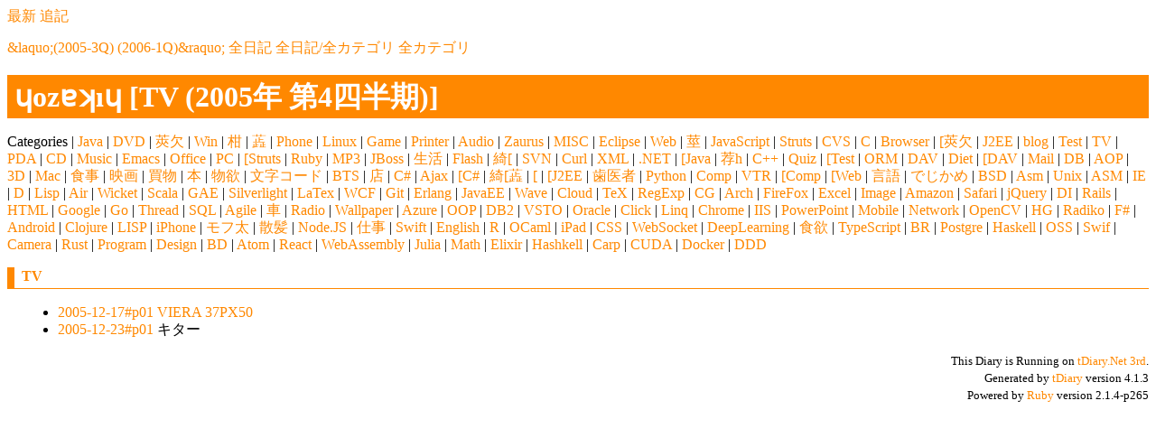

--- FILE ---
content_type: text/html; charset=UTF-8
request_url: https://hikazoh.tdiary.net/?year=2005;month=4Q;category=TV
body_size: 3223
content:
<!DOCTYPE HTML PUBLIC "-//W3C//DTD HTML 4.01//EN" "http://www.w3.org/TR/html4/strict.dtd">
<html lang="ja-JP">
<head>
	<meta http-equiv="Content-Type" content="text/html; charset=UTF-8">
	<meta name="generator" content="tDiary 4.1.3">
	<meta http-equiv="Last-Modified" content="Sun, 18 Jan 2026 18:12:09 GMT">
	<meta http-equiv="Content-Script-Type" content="text/javascript; charset=UTF-8">
	<meta name="author" content="ɥozɐʞıɥ">
	
	<link rel="start" title="最新" href="./">
	
	<meta content="ɥozɐʞıɥ[TV (2005年 第4四半期)]" property="og:title">
		<meta content="website" property="og:type">
		<meta content="http://hikazoh.tdiary.net/theme/ogimage.png" property="og:image">
		<meta content="http://hikazoh.tdiary.net/" property="og:url">
	
	<script src="//ajax.googleapis.com/ajax/libs/jquery/1.8/jquery.min.js" type="text/javascript"></script>
	<script src="js/00default.js?4.1.320260119" type="text/javascript"></script>
	<script src="js/calendar3.js?4.1.320260119" type="text/javascript"></script>
	<script src="js/category.js?4.1.320260119" type="text/javascript"></script>
		<script type="text/javascript"><!--
		$tDiary.style = 'tdiary';
		//-->
		</script>
	<meta http-equiv="content-style-type" content="text/css">
	<link rel="stylesheet" href="theme/base.css" type="text/css" media="all">
	<link rel="stylesheet" href="theme/will/will.css" title="will" type="text/css" media="all">
	
	<title>ɥozɐʞıɥ[TV (2005年 第4四半期)]</title>
	
	<link rel="alternate" type="application/rss+xml" title="RSS" href="index.rdf">
	<link rel="icon" type="image/png" href="https://tdiary3.tdiary.net/favicon.png">
	<link rel="shortcut icon" type="image/x-icon" href="https://tdiary3.tdiary.net/favicon.ico">
</head>
<body>
<div class="whole-content">

<div class="adminmenu">
<span class="adminmenu"><a href="./">最新</a></span>
<span class="adminmenu"><a href="update.rb" rel="nofollow">追記</a></span>
</div>
<div class="adminmenu">
<p>
<span class="adminmenu"><a href="./?category=TV;year=2005;month=3Q">&amp;laquo;(2005-3Q)</a></span>
<span class="adminmenu"><a href="./?category=TV;year=2006;month=1Q">(2006-1Q)&amp;raquo;</a></span>
<span class="adminmenu"><a href="./?category=TV">全日記</a></span>
<span class="adminmenu"><a href="./?category=ALL">全日記/全カテゴリ</a></span>
<span class="adminmenu"><a href="./?category=ALL;year=2005;month=4Q">全カテゴリ</a></span>

</p>
</div>

<h1>ɥozɐʞıɥ [TV (2005年 第4四半期)]</h1>
<p>Categories |
<a href="./?category=Java;year=2005;month=4Q">Java</a> | 
<a href="./?category=DVD;year=2005;month=4Q">DVD</a> | 
<a href="./?category=%E8%8E%A2%E6%AC%A0;year=2005;month=4Q">莢欠</a> | 
<a href="./?category=Win;year=2005;month=4Q">Win</a> | 
<a href="./?category=%E6%9F%91;year=2005;month=4Q">柑</a> | 
<a href="./?category=%E8%95%8B;year=2005;month=4Q">蕋</a> | 
<a href="./?category=Phone;year=2005;month=4Q">Phone</a> | 
<a href="./?category=Linux;year=2005;month=4Q">Linux</a> | 
<a href="./?category=Game;year=2005;month=4Q">Game</a> | 
<a href="./?category=Printer;year=2005;month=4Q">Printer</a> | 
<a href="./?category=Audio;year=2005;month=4Q">Audio</a> | 
<a href="./?category=Zaurus;year=2005;month=4Q">Zaurus</a> | 
<a href="./?category=MISC;year=2005;month=4Q">MISC</a> | 
<a href="./?category=Eclipse;year=2005;month=4Q">Eclipse</a> | 
<a href="./?category=Web;year=2005;month=4Q">Web</a> | 
<a href="./?category=%E8%8E%96;year=2005;month=4Q">莖</a> | 
<a href="./?category=JavaScript;year=2005;month=4Q">JavaScript</a> | 
<a href="./?category=Struts;year=2005;month=4Q">Struts</a> | 
<a href="./?category=CVS;year=2005;month=4Q">CVS</a> | 
<a href="./?category=C;year=2005;month=4Q">C</a> | 
<a href="./?category=Browser;year=2005;month=4Q">Browser</a> | 
<a href="./?category=%5B%E8%8E%A2%E6%AC%A0;year=2005;month=4Q">[莢欠</a> | 
<a href="./?category=J2EE;year=2005;month=4Q">J2EE</a> | 
<a href="./?category=blog;year=2005;month=4Q">blog</a> | 
<a href="./?category=Test;year=2005;month=4Q">Test</a> | 
<a href="./?category=TV;year=2005;month=4Q">TV</a> | 
<a href="./?category=PDA;year=2005;month=4Q">PDA</a> | 
<a href="./?category=CD;year=2005;month=4Q">CD</a> | 
<a href="./?category=Music;year=2005;month=4Q">Music</a> | 
<a href="./?category=Emacs;year=2005;month=4Q">Emacs</a> | 
<a href="./?category=Office;year=2005;month=4Q">Office</a> | 
<a href="./?category=PC;year=2005;month=4Q">PC</a> | 
<a href="./?category=%5BStruts;year=2005;month=4Q">[Struts</a> | 
<a href="./?category=Ruby;year=2005;month=4Q">Ruby</a> | 
<a href="./?category=MP3;year=2005;month=4Q">MP3</a> | 
<a href="./?category=JBoss;year=2005;month=4Q">JBoss</a> | 
<a href="./?category=%E7%94%9F%E6%B4%BB;year=2005;month=4Q">生活</a> | 
<a href="./?category=Flash;year=2005;month=4Q">Flash</a> | 
<a href="./?category=%E7%B6%BA%5B;year=2005;month=4Q">綺[</a> | 
<a href="./?category=SVN;year=2005;month=4Q">SVN</a> | 
<a href="./?category=Curl;year=2005;month=4Q">Curl</a> | 
<a href="./?category=XML;year=2005;month=4Q">XML</a> | 
<a href="./?category=.NET;year=2005;month=4Q">.NET</a> | 
<a href="./?category=%5BJava;year=2005;month=4Q">[Java</a> | 
<a href="./?category=%E8%8D%90h;year=2005;month=4Q">荐h</a> | 
<a href="./?category=C%2B%2B;year=2005;month=4Q">C++</a> | 
<a href="./?category=Quiz;year=2005;month=4Q">Quiz</a> | 
<a href="./?category=%5BTest;year=2005;month=4Q">[Test</a> | 
<a href="./?category=ORM;year=2005;month=4Q">ORM</a> | 
<a href="./?category=DAV;year=2005;month=4Q">DAV</a> | 
<a href="./?category=Diet;year=2005;month=4Q">Diet</a> | 
<a href="./?category=%5BDAV;year=2005;month=4Q">[DAV</a> | 
<a href="./?category=Mail;year=2005;month=4Q">Mail</a> | 
<a href="./?category=DB;year=2005;month=4Q">DB</a> | 
<a href="./?category=AOP;year=2005;month=4Q">AOP</a> | 
<a href="./?category=3D;year=2005;month=4Q">3D</a> | 
<a href="./?category=Mac;year=2005;month=4Q">Mac</a> | 
<a href="./?category=%E9%A3%9F%E4%BA%8B;year=2005;month=4Q">食事</a> | 
<a href="./?category=%E6%98%A0%E7%94%BB;year=2005;month=4Q">映画</a> | 
<a href="./?category=%E8%B2%B7%E7%89%A9;year=2005;month=4Q">買物</a> | 
<a href="./?category=%E6%9C%AC;year=2005;month=4Q">本</a> | 
<a href="./?category=%E7%89%A9%E6%AC%B2;year=2005;month=4Q">物欲</a> | 
<a href="./?category=%E6%96%87%E5%AD%97%E3%82%B3%E3%83%BC%E3%83%89;year=2005;month=4Q">文字コード</a> | 
<a href="./?category=BTS;year=2005;month=4Q">BTS</a> | 
<a href="./?category=%E5%BA%97;year=2005;month=4Q">店</a> | 
<a href="./?category=C%23;year=2005;month=4Q">C#</a> | 
<a href="./?category=Ajax;year=2005;month=4Q">Ajax</a> | 
<a href="./?category=%5BC%23;year=2005;month=4Q">[C#</a> | 
<a href="./?category=%E7%B6%BA%5B%E8%95%8B;year=2005;month=4Q">綺[蕋</a> | 
<a href="./?category=%5B;year=2005;month=4Q">[</a> | 
<a href="./?category=%5BJ2EE;year=2005;month=4Q">[J2EE</a> | 
<a href="./?category=%E6%AD%AF%E5%8C%BB%E8%80%85;year=2005;month=4Q">歯医者</a> | 
<a href="./?category=Python;year=2005;month=4Q">Python</a> | 
<a href="./?category=Comp;year=2005;month=4Q">Comp</a> | 
<a href="./?category=VTR;year=2005;month=4Q">VTR</a> | 
<a href="./?category=%5BComp;year=2005;month=4Q">[Comp</a> | 
<a href="./?category=%5BWeb;year=2005;month=4Q">[Web</a> | 
<a href="./?category=%E8%A8%80%E8%AA%9E;year=2005;month=4Q">言語</a> | 
<a href="./?category=%E3%81%A7%E3%81%98%E3%81%8B%E3%82%81;year=2005;month=4Q">でじかめ</a> | 
<a href="./?category=BSD;year=2005;month=4Q">BSD</a> | 
<a href="./?category=Asm;year=2005;month=4Q">Asm</a> | 
<a href="./?category=Unix;year=2005;month=4Q">Unix</a> | 
<a href="./?category=ASM;year=2005;month=4Q">ASM</a> | 
<a href="./?category=IE;year=2005;month=4Q">IE</a> | 
<a href="./?category=D;year=2005;month=4Q">D</a> | 
<a href="./?category=Lisp;year=2005;month=4Q">Lisp</a> | 
<a href="./?category=Air;year=2005;month=4Q">Air</a> | 
<a href="./?category=Wicket;year=2005;month=4Q">Wicket</a> | 
<a href="./?category=Scala;year=2005;month=4Q">Scala</a> | 
<a href="./?category=GAE;year=2005;month=4Q">GAE</a> | 
<a href="./?category=Silverlight;year=2005;month=4Q">Silverlight</a> | 
<a href="./?category=LaTex;year=2005;month=4Q">LaTex</a> | 
<a href="./?category=WCF;year=2005;month=4Q">WCF</a> | 
<a href="./?category=Git;year=2005;month=4Q">Git</a> | 
<a href="./?category=Erlang;year=2005;month=4Q">Erlang</a> | 
<a href="./?category=JavaEE;year=2005;month=4Q">JavaEE</a> | 
<a href="./?category=Wave;year=2005;month=4Q">Wave</a> | 
<a href="./?category=Cloud;year=2005;month=4Q">Cloud</a> | 
<a href="./?category=TeX;year=2005;month=4Q">TeX</a> | 
<a href="./?category=RegExp;year=2005;month=4Q">RegExp</a> | 
<a href="./?category=CG;year=2005;month=4Q">CG</a> | 
<a href="./?category=Arch;year=2005;month=4Q">Arch</a> | 
<a href="./?category=FireFox;year=2005;month=4Q">FireFox</a> | 
<a href="./?category=Excel;year=2005;month=4Q">Excel</a> | 
<a href="./?category=Image;year=2005;month=4Q">Image</a> | 
<a href="./?category=Amazon;year=2005;month=4Q">Amazon</a> | 
<a href="./?category=Safari;year=2005;month=4Q">Safari</a> | 
<a href="./?category=jQuery;year=2005;month=4Q">jQuery</a> | 
<a href="./?category=DI;year=2005;month=4Q">DI</a> | 
<a href="./?category=Rails;year=2005;month=4Q">Rails</a> | 
<a href="./?category=HTML;year=2005;month=4Q">HTML</a> | 
<a href="./?category=Google;year=2005;month=4Q">Google</a> | 
<a href="./?category=Go;year=2005;month=4Q">Go</a> | 
<a href="./?category=Thread;year=2005;month=4Q">Thread</a> | 
<a href="./?category=SQL;year=2005;month=4Q">SQL</a> | 
<a href="./?category=Agile;year=2005;month=4Q">Agile</a> | 
<a href="./?category=%E8%BB%8A;year=2005;month=4Q">車</a> | 
<a href="./?category=Radio;year=2005;month=4Q">Radio</a> | 
<a href="./?category=Wallpaper;year=2005;month=4Q">Wallpaper</a> | 
<a href="./?category=Azure;year=2005;month=4Q">Azure</a> | 
<a href="./?category=OOP;year=2005;month=4Q">OOP</a> | 
<a href="./?category=DB2;year=2005;month=4Q">DB2</a> | 
<a href="./?category=VSTO;year=2005;month=4Q">VSTO</a> | 
<a href="./?category=Oracle;year=2005;month=4Q">Oracle</a> | 
<a href="./?category=Click;year=2005;month=4Q">Click</a> | 
<a href="./?category=Linq;year=2005;month=4Q">Linq</a> | 
<a href="./?category=Chrome;year=2005;month=4Q">Chrome</a> | 
<a href="./?category=IIS;year=2005;month=4Q">IIS</a> | 
<a href="./?category=PowerPoint;year=2005;month=4Q">PowerPoint</a> | 
<a href="./?category=Mobile;year=2005;month=4Q">Mobile</a> | 
<a href="./?category=Network;year=2005;month=4Q">Network</a> | 
<a href="./?category=OpenCV;year=2005;month=4Q">OpenCV</a> | 
<a href="./?category=HG;year=2005;month=4Q">HG</a> | 
<a href="./?category=Radiko;year=2005;month=4Q">Radiko</a> | 
<a href="./?category=F%23;year=2005;month=4Q">F#</a> | 
<a href="./?category=Android;year=2005;month=4Q">Android</a> | 
<a href="./?category=Clojure;year=2005;month=4Q">Clojure</a> | 
<a href="./?category=LISP;year=2005;month=4Q">LISP</a> | 
<a href="./?category=iPhone;year=2005;month=4Q">iPhone</a> | 
<a href="./?category=%E3%83%A2%E3%83%95%E5%A4%AA;year=2005;month=4Q">モフ太</a> | 
<a href="./?category=%E6%95%A3%E9%AB%AA;year=2005;month=4Q">散髪</a> | 
<a href="./?category=Node.JS;year=2005;month=4Q">Node.JS</a> | 
<a href="./?category=%E4%BB%95%E4%BA%8B;year=2005;month=4Q">仕事</a> | 
<a href="./?category=Swift;year=2005;month=4Q">Swift</a> | 
<a href="./?category=English;year=2005;month=4Q">English</a> | 
<a href="./?category=R;year=2005;month=4Q">R</a> | 
<a href="./?category=OCaml;year=2005;month=4Q">OCaml</a> | 
<a href="./?category=iPad;year=2005;month=4Q">iPad</a> | 
<a href="./?category=CSS;year=2005;month=4Q">CSS</a> | 
<a href="./?category=WebSocket;year=2005;month=4Q">WebSocket</a> | 
<a href="./?category=DeepLearning;year=2005;month=4Q">DeepLearning</a> | 
<a href="./?category=%E9%A3%9F%E6%AC%B2;year=2005;month=4Q">食欲</a> | 
<a href="./?category=TypeScript;year=2005;month=4Q">TypeScript</a> | 
<a href="./?category=BR;year=2005;month=4Q">BR</a> | 
<a href="./?category=Postgre;year=2005;month=4Q">Postgre</a> | 
<a href="./?category=Haskell;year=2005;month=4Q">Haskell</a> | 
<a href="./?category=OSS;year=2005;month=4Q">OSS</a> | 
<a href="./?category=Swif;year=2005;month=4Q">Swif</a> | 
<a href="./?category=Camera;year=2005;month=4Q">Camera</a> | 
<a href="./?category=Rust;year=2005;month=4Q">Rust</a> | 
<a href="./?category=Program;year=2005;month=4Q">Program</a> | 
<a href="./?category=Design;year=2005;month=4Q">Design</a> | 
<a href="./?category=BD;year=2005;month=4Q">BD</a> | 
<a href="./?category=Atom;year=2005;month=4Q">Atom</a> | 
<a href="./?category=React;year=2005;month=4Q">React</a> | 
<a href="./?category=WebAssembly;year=2005;month=4Q">WebAssembly</a> | 
<a href="./?category=Julia;year=2005;month=4Q">Julia</a> | 
<a href="./?category=Math;year=2005;month=4Q">Math</a> | 
<a href="./?category=Elixir;year=2005;month=4Q">Elixir</a> | 
<a href="./?category=Hashkell;year=2005;month=4Q">Hashkell</a> | 
<a href="./?category=Carp;year=2005;month=4Q">Carp</a> | 
<a href="./?category=CUDA;year=2005;month=4Q">CUDA</a> | 
<a href="./?category=Docker;year=2005;month=4Q">Docker</a> | 
<a href="./?category=DDD;year=2005;month=4Q">DDD</a>
</p>

<hr class="sep">
<div class="category day">
	<h2><span class="title"><a href="./?category=TV;year=2005;month=4Q">TV</a></span></h2>
	<div class="body">
		<ul class="category">
			<li><a href="./20051217.html#p01" title="     買っちゃいました。うちくるのは23日です。 ">2005-12-17#p01</a> <a href="http://panasonic.jp/viera/products/px50/">VIERA 37PX50</a></li>
			<li><a href="./20051223.html#p01" title="  ">2005-12-23#p01</a> キター</li>
		</ul>
	</div>
</div>

<hr class="sep">

<hr class="sep">
<div class="footer">This Diary is Running on <a href="http://wiki.fdiary.net/tdiary/?tdiary3">tDiary.Net 3rd</a>. </div>
<div class="footer">
Generated by <a href="http://www.tdiary.org/">tDiary</a> version 4.1.3<br>
Powered by <a href="http://www.ruby-lang.org/">Ruby</a> version 2.1.4-p265
</div>
</div>
<script defer src="https://static.cloudflareinsights.com/beacon.min.js/vcd15cbe7772f49c399c6a5babf22c1241717689176015" integrity="sha512-ZpsOmlRQV6y907TI0dKBHq9Md29nnaEIPlkf84rnaERnq6zvWvPUqr2ft8M1aS28oN72PdrCzSjY4U6VaAw1EQ==" data-cf-beacon='{"version":"2024.11.0","token":"ff750d11e2bd423d85f7b3a7697348fd","r":1,"server_timing":{"name":{"cfCacheStatus":true,"cfEdge":true,"cfExtPri":true,"cfL4":true,"cfOrigin":true,"cfSpeedBrain":true},"location_startswith":null}}' crossorigin="anonymous"></script>
</body>
</html>


--- FILE ---
content_type: text/css
request_url: https://hikazoh.tdiary.net/theme/will/will.css
body_size: 1231
content:
@charset "utf-8";
/*
Title: WiLL
Revision: $Revision: 1.7 $
Author: ただただし
Access: http://sho.tdiary.net/

Copyright 2002 (C) by TADA Tadashi <sho@spc.gr.jp>
	validated by W3C.
*/
/* ChangeLog
2002-05-07 zoe <zoe@kasumi.sakura.ne.jp>
	* remove overflow.

2002-04-05 TADA Tadashi <sho@spc.gr.jp>
	* add spec.

2002-03-28 TADA Tadashi <sho@spc.gr.jp>
	* no underline for links.

2002-03-27 TADA Tadashi <sho@spc.gr.jp>
	* fix textarea biyo--n problem.
*/

body {
	line-height: 120%;
	background-color: white;
	color: black;
}

a:link {
	color: #f80;
	background-color: white;
	text-decoration: none;
}

a:visited {
	color: #d60;
	background-color: white;
	text-decoration: none;
}

h1 {
	background-color: #f80;
	color: white;
	margin-bottom: 2px;
	padding: 8px;
	line-height: 100%;
}

h1 img {
	vertical-align: middle;
	border-width: 0px;
}

div.section p {
	color: black;
	background-color: white;
	margin-top: 0px;
	margin-bottom: 0.5em;
	margin-left: 1em;
}

div.calendar {
	color: black;
	background-color: white;
	border-style: solid;
	border-width: 1px;
	border-color: #f80;
	padding: 4px;
	font-size: small;
	line-height: 100%;
}

h2 {
	font-size: medium;
	border-style: solid;
	border-color: #f80;
	border-width: 0px 0px 1px 0px;
}

div.day h2 {
	font-size: medium;
	border-style: solid;
	border-color: #f80;
	border-width: 0px 0px 1px 8px;
	padding-left: 8px;
	padding-bottom: 4px;
}

h3 {
	font-size: medium;
	border-style: dashed;
	border-color: #f80;
	border-width: 1px;
	margin-top: 1.5em;
	margin-bottom: 0.5em;
	padding: 4px;
}

div.body {
	margin-left: 1em;
}

div.section pre {
	color: black;
	background-color: white;
	border-style: solid;
	border-width: 1px 1px 1px 6px;
	border-color: #f80;
/*	overflow: auto; */
	padding: 8px;
	margin-left: 2em;
}

div.comment {
	border-style: dashed;
	border-color: #f80;
	border-width: 1px;
	margin-top: 0px;
	margin-bottom: 0.5em;
	margin-left: 1em;
	padding: 4px;
}

div.comment p {
	margin-top: 0px;
	margin-bottom: 0.5em;
}

div.comment p.commenttitle {
	border-style: dashed;
	border-color: #f80;
	border-width: 0px 0px 1px 0px;
}


div.form {
	border-style: dashed;
	border-color: #f80;
	border-width: 1px;
	margin-top: 0px;
	margin-bottom: 0.5em;
	margin-left: 1em;
}

div.form form {
	margin: 0;
	padding: 4px 4px 4px 4px;
	width: 100%;
}

div.form p {
	margin-top: 0px;
	margin-bottom: 0.5em;
}

div.form textarea {
	width: 100%;
}

div.referer {
	text-align: right;
	font-size: x-small;
	margin-top: 0px;
}

div.refererlist {
	border-style: dashed;
	border-color: #f80;
	border-width: 1px;
	margin-top: 0px;
	margin-left: 1em;
	margin-bottom: 0.5em;
	font-size: small;
}

div.refererlist p, div.refererlist ul {
	margin-top: 0px;
	margin-bottom: 0em;
	padding: 4px 4px 4px 4px;
}

hr {
	color: #f80;
	background-color: transparent;
	margin-top: 0.5em;
}

hr.sep {
	display: none;
}

div.body dt {
	border-style: solid;
	border-color: #f80;
	border-width: 0px 0px 1px 0px;
	margin-top: 0.7em;
	font-weight: bold;
}

div.section dl {
	margin-left: 2em;
}

div.body dd {
	margin-top: 0.3em;
	margin-bottom: 0.5em;
}

dd.sample {
	border-style: solid;
	border-color: #f80;
	border-width: 1px 1px 1px 4px;
	padding: 0px 8px 0px 8px;
}

div.section dd {
	margin-left: 2em;
}

span.underline {
	border-style: solid;
	border-color: #f80;
	border-width: 0px 0px 1px 0px;
}

span.small {
	font-size: small;
}

div.article h2 {
	font-size: small;
	font-weight: normal;
	margin-top: 0px;
}

span.subject {
	font-weight: bold;
}

p.contents {
	margin-left: 1em;
}

p.navi a:link, p.navi a:visited {
	padding-left: 0.5em;
	padding-right: 0.5em;
	border-style: solid;
	border-width: 1px;
	border-color: #f80;
}

address, div.footer {
	font-style: normal;
	text-align: right;
	font-size: small;
}

p.sample {
	line-height: 1.3em;
	color: black;
	background-color: white;
	border-style: solid;
	border-width: 1px 1px 1px 4px;
	border-color: #f80;
	margin-left: 2em;
	padding: 4px;
}

div.sample {
	line-height: 1.3em;
	color: black;
	background-color: white;
	border-style: solid;
	border-width: 1px 1px 1px 4px;
	border-color: #f80;
	margin-left: 2em;
	padding: 4px;
}

div.sample pre {
	line-height: 1.3em;
	color: black;
	background-color: white;
	padding: 4px;
}

p.sample em {
	color: #f80;
	background-color: white;
}

table {
	margin-bottom: 1em;
	background-color: #f80;
	color: black;
}

th {
	background-color: #fb3;
	color: black;
	padding: 0.2em;
	text-align: left;
}

td {
	background-color: white;
	color: black;
	padding: 0.2em;
}

table.calendar {
	font-size: smaller;
	line-height: 100%;
	border-width: 0px;
}

table.calendar td {
	margin: 0px;
	text-align: right;
	padding: 0px;
	margin: 0px;
}

table.calendar td.calendar-prev-month, table.calendar td.calendar-current-month, table.calendar td.calendar-next-month {
	text-align: center;
}

p.recentitem {
	font-size: x-small;
	margin-top: 0px;
	margin-bottom: 0px;
}

div.recentsubtitles {
	font-size: x-small;
	margin-top: 0px;
	margin-bottom: 1em;
	margin-left: 1em;
}

/*
ツッコミ省略版本文
*/
div.commentshort {
        margin-left: 0.5em;
}

span.commentator {
}

div.commentshort p {
        margin-top: 0.2em;
        margin-bottom: 0.2em;
        line-height: 1.2em;
}

/*
ツッコミ本体
*/
div.commentbody {
        margin: 0.5em;
        line-height: 1.0em;
}

/*
ツッコミした人の情報
*/
div.commentator {
        line-height: 1.5em;
	display: inline;
	border-style: solid;
	border-color: #f80;
	border-width: 0px 0px 1px 0px;
}

/*
ツッコミ本文
*/
div.commentbody p {
        margin-top: 0.5em;
}

div.comment div.caption {
        margin: 0em 0.5em;
	border-style: dashed;
	border-color: #f80;
	border-width: 0px 0px 1px 0px;
}

/*
フォームの設定
*/
div.form form {
        margin: 0em;
}

div.form div.caption {
        margin: 0.5em;
}

div.form form.comment {
}

div.field {
        display: inline;
        margin-right: 2em;
}

form.comment input {
        margin-left: 0em;
}

div.textarea {
        display: block;
        vertical-align: top;
}

form.comment textarea {
        display: block;
        margin-left: 0em;
        width: 30em;
        height: 5em;
}

div.button {
        display: block;
        margin-left: 0em;
}

/*
更新フォーム
*/
div.day.update {
	border-style: dashed;
	border-color: #f80;
	border-width: 1px;
}

div.day.update div.form {
        border-style: none;
}

form.update {
        padding-top: 0.5em;
        padding-bottom: 0.5em;
}

form.update input, form.update textarea, form.commentstat input {
}

form.update span.field {
        display: inline;
        margin-left: 0em;
        margin-right: 0.5em;
}

form.update div.field.title {
        display: block;
        margin-top: 1em;
}

form.update div.field.title input {
        margin-left: 0.5em;
}

form.update div.textarea {
        display: block;
        margin-top: 1em;
}

form.update textarea {
        display: block;
        margin-left: 0em;
        margin-bottom: 1em;
        width: 35em;
        height: 15em;
}

form.update span.checkbox.hidediary {
        margin-left: 0em;
}

/*
ツッコミ状態変更フォーム
*/
div.comment form {
        margin-top: 0em;
}


--- FILE ---
content_type: application/javascript
request_url: https://hikazoh.tdiary.net/js/calendar3.js?4.1.320260119
body_size: 473
content:
// http://www.din.or.jp/~hagi3/JavaScript/JSTips/Mozilla/
// _dom : kind of DOM.
//        IE4 = 1, IE5+ = 2, NN4 = 3, NN6+ = 4, others = 0
_dom = document.all?(document.getElementById?2:1)
                   :(document.getElementById?4
                   :(document.layers?3:0));
var _calendar3_popElement = null;
var _calendar3_popCount = 0;

if (document.compatMode){
  if (_dom==2 && document.compatMode=="CSS1Compat") _dom = 2.5;
} // Win IE6

function getLeft(div){
  result = 0;
  while (1){
    div = div.offsetParent;
    result += div.offsetLeft;
    if (div.tagName=="BODY") return result;
  }
}

function getTop(div){
  result = 0;
  while (1){
    div = div.offsetParent;
    result += div.offsetTop;
    if (div.tagName=="BODY") return result;
  }
}

function moveDivTo(div,left,top){
  if(_dom==4){
    div.style.left=left+'px';
    div.style.top =top +'px';
    return;
  }
  if(_dom==2.5 || _dom==2 || _dom==1){
    div.style.pixelLeft=left;
    div.style.pixelTop =top;
    return;
  }
  if(_dom==3){
    div.moveTo(left,top);
    return;
  }
}

function moveDivBy(div,left,top){
  if(_dom==4){
    div.style.left=div.offsetLeft+left;
    div.style.top =div.offsetTop +top;
    return;
  }
  if(_dom==2.5 || _dom==2){
    div.style.pixelLeft=div.offsetLeft+left;
    div.style.pixelTop =div.offsetTop +top;
    return;
  }
  if(_dom==1){
    div.style.pixelLeft+=left;
    div.style.pixelTop +=top;
    return;
  }
  if(_dom==3){
    div.moveBy(left,top);
    return;
  }
}

function getDivLeft(div){
  if(_dom==2.5) return div.offsetLeft+getLeft(div);
  if(_dom==4 || _dom==2) return div.offsetLeft;
  if(_dom==1)            return div.style.pixelLeft;
  if(_dom==3)            return div.left;
  return 0;
}

function getDivTop(div){
  if(_dom==2.5) return div.offsetTop+getTop(div);
  if(_dom==4 || _dom==2) return div.offsetTop;
  if(_dom==1)            return div.style.pixelTop;
  if(_dom==3)            return div.top;
  return 0;
}

function getDivWidth (div){
  if(_dom==4 || _dom==2.5 || _dom==2) return div.offsetWidth;
  if(_dom==1)            return div.style.pixelWidth;
  if(_dom==3)            return div.clip.width;
  return 0;
}

function getDivHeight(div){
  if(_dom==4 || _dom==2.5 || _dom==2) return div.offsetHeight;
  if(_dom==1)            return div.style.pixelHeight;
  if(_dom==3)            return div.clip.height;
  return 0;
}

function popup(target,element,notitle) {
  _calendar3_popCount++;
  popdownNow();
  if (navigator.appName=='Microsoft Internet Explorer') {
    moveDivTo(element,getDivLeft(target)+getDivWidth(target),getDivTop(target)+getDivHeight(target)*13/8);
  } else {
    moveDivTo(element,getDivLeft(target)+getDivWidth(target)/2,getDivTop(target)+(getDivHeight(target)*2)/3);
  }
  element.style.display="block";
  notitle.title="";
}

function popdown(element) {
  _calendar3_popElement=element;
  setTimeout('popdownDelay()', 2000);
}

function popdownDelay() {
  _calendar3_popCount--;
  if (_calendar3_popCount==0) {
    popdownNow();
  }
}

function popdownNow() {
  if (_calendar3_popElement!=null) {
    _calendar3_popElement.style.display="none";
    _calendar3_popElement=null;
  }
}
